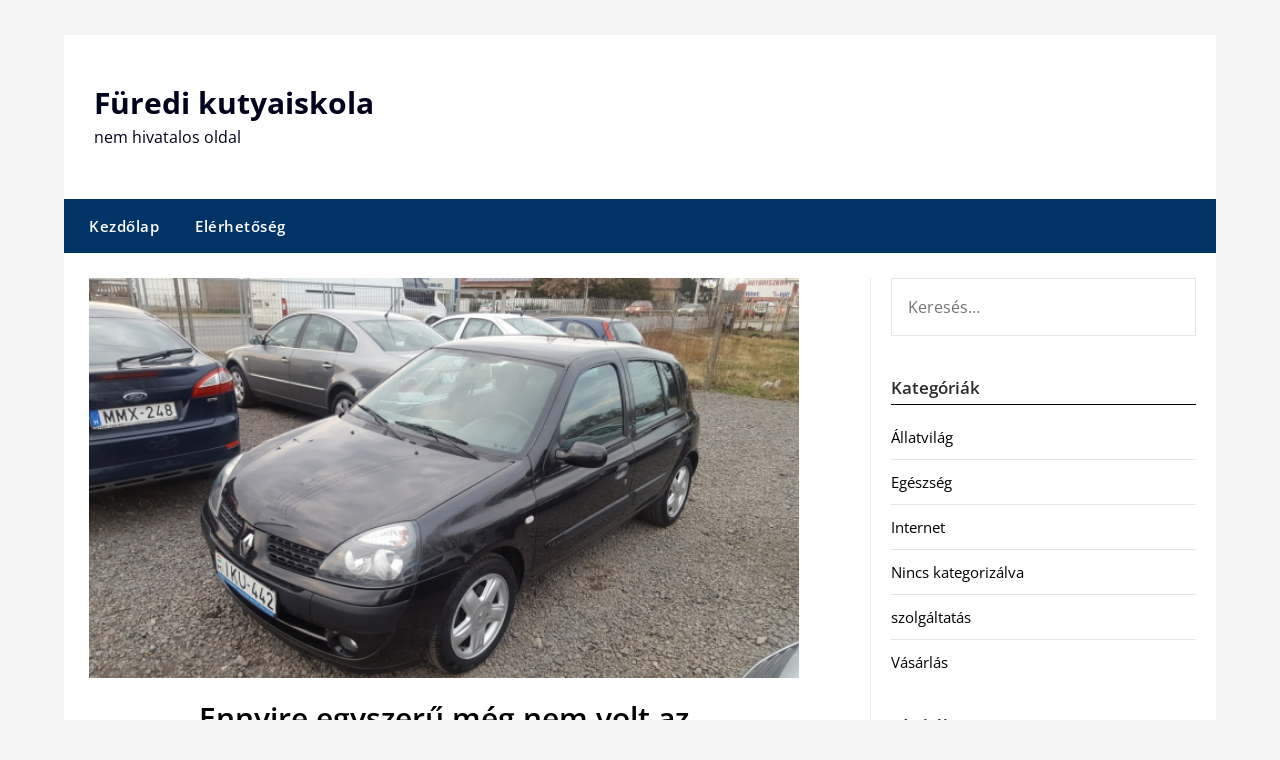

--- FILE ---
content_type: text/html; charset=UTF-8
request_url: https://furedikutyaiskola.hu/ennyire-egyszeru-meg-nem-volt-az-autofelvasarlas-szombathelyen
body_size: 9568
content:
<!doctype html>
	<html lang="hu">
	<head>
		<meta charset="UTF-8">
		<meta name="viewport" content="width=device-width, initial-scale=1">
		<link rel="profile" href="https://gmpg.org/xfn/11">
		<meta name='robots' content='index, follow, max-image-preview:large, max-snippet:-1, max-video-preview:-1' />
	<style>img:is([sizes="auto" i], [sizes^="auto," i]) { contain-intrinsic-size: 3000px 1500px }</style>
	
	<!-- This site is optimized with the Yoast SEO plugin v26.5 - https://yoast.com/wordpress/plugins/seo/ -->
	<title>Ennyire egyszerű még nem volt az autófelvásárlás Szombathelyen - Füredi kutyaiskola</title>
	<link rel="canonical" href="https://furedikutyaiskola.hu/ennyire-egyszeru-meg-nem-volt-az-autofelvasarlas-szombathelyen" />
	<meta property="og:locale" content="hu_HU" />
	<meta property="og:type" content="article" />
	<meta property="og:title" content="Ennyire egyszerű még nem volt az autófelvásárlás Szombathelyen - Füredi kutyaiskola" />
	<meta property="og:description" content="Sokan vannak, akik úgy gondolják, hogy egy motorhibás, túl öreg, ütött-kopott autót lehetetlen eladni, és épp ezért nem is foglalkoznak a hirdetéssel. Pedig tény és való, hogy a megfelelő feltételekkel történő autófelvásárlás..." />
	<meta property="og:url" content="https://furedikutyaiskola.hu/ennyire-egyszeru-meg-nem-volt-az-autofelvasarlas-szombathelyen" />
	<meta property="og:site_name" content="Füredi kutyaiskola" />
	<meta property="article:published_time" content="2019-07-17T19:12:52+00:00" />
	<meta property="article:modified_time" content="2019-07-19T19:14:29+00:00" />
	<meta property="og:image" content="https://furedikutyaiskola.hu/wp-content/uploads/2019/07/auto-felvasarlas-Szekesfehervar.jpg" />
	<meta property="og:image:width" content="640" />
	<meta property="og:image:height" content="360" />
	<meta property="og:image:type" content="image/jpeg" />
	<meta name="author" content="administrator" />
	<meta name="twitter:card" content="summary_large_image" />
	<meta name="twitter:label1" content="Szerző:" />
	<meta name="twitter:data1" content="administrator" />
	<meta name="twitter:label2" content="Becsült olvasási idő" />
	<meta name="twitter:data2" content="2 perc" />
	<script type="application/ld+json" class="yoast-schema-graph">{"@context":"https://schema.org","@graph":[{"@type":"WebPage","@id":"https://furedikutyaiskola.hu/ennyire-egyszeru-meg-nem-volt-az-autofelvasarlas-szombathelyen","url":"https://furedikutyaiskola.hu/ennyire-egyszeru-meg-nem-volt-az-autofelvasarlas-szombathelyen","name":"Ennyire egyszerű még nem volt az autófelvásárlás Szombathelyen - Füredi kutyaiskola","isPartOf":{"@id":"https://furedikutyaiskola.hu/#website"},"primaryImageOfPage":{"@id":"https://furedikutyaiskola.hu/ennyire-egyszeru-meg-nem-volt-az-autofelvasarlas-szombathelyen#primaryimage"},"image":{"@id":"https://furedikutyaiskola.hu/ennyire-egyszeru-meg-nem-volt-az-autofelvasarlas-szombathelyen#primaryimage"},"thumbnailUrl":"https://furedikutyaiskola.hu/wp-content/uploads/2019/07/auto-felvasarlas-Szekesfehervar.jpg","datePublished":"2019-07-17T19:12:52+00:00","dateModified":"2019-07-19T19:14:29+00:00","author":{"@id":"https://furedikutyaiskola.hu/#/schema/person/b54dcf307e04020798dd5bd7d4ac50f9"},"breadcrumb":{"@id":"https://furedikutyaiskola.hu/ennyire-egyszeru-meg-nem-volt-az-autofelvasarlas-szombathelyen#breadcrumb"},"inLanguage":"hu","potentialAction":[{"@type":"ReadAction","target":["https://furedikutyaiskola.hu/ennyire-egyszeru-meg-nem-volt-az-autofelvasarlas-szombathelyen"]}]},{"@type":"ImageObject","inLanguage":"hu","@id":"https://furedikutyaiskola.hu/ennyire-egyszeru-meg-nem-volt-az-autofelvasarlas-szombathelyen#primaryimage","url":"https://furedikutyaiskola.hu/wp-content/uploads/2019/07/auto-felvasarlas-Szekesfehervar.jpg","contentUrl":"https://furedikutyaiskola.hu/wp-content/uploads/2019/07/auto-felvasarlas-Szekesfehervar.jpg","width":640,"height":360,"caption":"autófelvásárlás Székesfehérvár"},{"@type":"BreadcrumbList","@id":"https://furedikutyaiskola.hu/ennyire-egyszeru-meg-nem-volt-az-autofelvasarlas-szombathelyen#breadcrumb","itemListElement":[{"@type":"ListItem","position":1,"name":"Kezdőlap","item":"https://furedikutyaiskola.hu/"},{"@type":"ListItem","position":2,"name":"Ennyire egyszerű még nem volt az autófelvásárlás Szombathelyen"}]},{"@type":"WebSite","@id":"https://furedikutyaiskola.hu/#website","url":"https://furedikutyaiskola.hu/","name":"Füredi kutyaiskola","description":"nem hivatalos oldal","potentialAction":[{"@type":"SearchAction","target":{"@type":"EntryPoint","urlTemplate":"https://furedikutyaiskola.hu/?s={search_term_string}"},"query-input":{"@type":"PropertyValueSpecification","valueRequired":true,"valueName":"search_term_string"}}],"inLanguage":"hu"},{"@type":"Person","@id":"https://furedikutyaiskola.hu/#/schema/person/b54dcf307e04020798dd5bd7d4ac50f9","name":"administrator","image":{"@type":"ImageObject","inLanguage":"hu","@id":"https://furedikutyaiskola.hu/#/schema/person/image/","url":"https://secure.gravatar.com/avatar/c1b6d44d6de7c102a7d1e33b8963fd1591b9773b6e9c0e38e1c635c9ceaac423?s=96&d=mm&r=g","contentUrl":"https://secure.gravatar.com/avatar/c1b6d44d6de7c102a7d1e33b8963fd1591b9773b6e9c0e38e1c635c9ceaac423?s=96&d=mm&r=g","caption":"administrator"},"url":"https://furedikutyaiskola.hu/author/yatoo"}]}</script>
	<!-- / Yoast SEO plugin. -->


<link rel='dns-prefetch' href='//fonts.googleapis.com' />
<link rel="alternate" type="application/rss+xml" title="Füredi kutyaiskola &raquo; hírcsatorna" href="https://furedikutyaiskola.hu/feed" />
<script type="text/javascript">
/* <![CDATA[ */
window._wpemojiSettings = {"baseUrl":"https:\/\/s.w.org\/images\/core\/emoji\/16.0.1\/72x72\/","ext":".png","svgUrl":"https:\/\/s.w.org\/images\/core\/emoji\/16.0.1\/svg\/","svgExt":".svg","source":{"concatemoji":"https:\/\/furedikutyaiskola.hu\/wp-includes\/js\/wp-emoji-release.min.js?ver=e1f495376a2cf2f1a5676c205bee82b4"}};
/*! This file is auto-generated */
!function(s,n){var o,i,e;function c(e){try{var t={supportTests:e,timestamp:(new Date).valueOf()};sessionStorage.setItem(o,JSON.stringify(t))}catch(e){}}function p(e,t,n){e.clearRect(0,0,e.canvas.width,e.canvas.height),e.fillText(t,0,0);var t=new Uint32Array(e.getImageData(0,0,e.canvas.width,e.canvas.height).data),a=(e.clearRect(0,0,e.canvas.width,e.canvas.height),e.fillText(n,0,0),new Uint32Array(e.getImageData(0,0,e.canvas.width,e.canvas.height).data));return t.every(function(e,t){return e===a[t]})}function u(e,t){e.clearRect(0,0,e.canvas.width,e.canvas.height),e.fillText(t,0,0);for(var n=e.getImageData(16,16,1,1),a=0;a<n.data.length;a++)if(0!==n.data[a])return!1;return!0}function f(e,t,n,a){switch(t){case"flag":return n(e,"\ud83c\udff3\ufe0f\u200d\u26a7\ufe0f","\ud83c\udff3\ufe0f\u200b\u26a7\ufe0f")?!1:!n(e,"\ud83c\udde8\ud83c\uddf6","\ud83c\udde8\u200b\ud83c\uddf6")&&!n(e,"\ud83c\udff4\udb40\udc67\udb40\udc62\udb40\udc65\udb40\udc6e\udb40\udc67\udb40\udc7f","\ud83c\udff4\u200b\udb40\udc67\u200b\udb40\udc62\u200b\udb40\udc65\u200b\udb40\udc6e\u200b\udb40\udc67\u200b\udb40\udc7f");case"emoji":return!a(e,"\ud83e\udedf")}return!1}function g(e,t,n,a){var r="undefined"!=typeof WorkerGlobalScope&&self instanceof WorkerGlobalScope?new OffscreenCanvas(300,150):s.createElement("canvas"),o=r.getContext("2d",{willReadFrequently:!0}),i=(o.textBaseline="top",o.font="600 32px Arial",{});return e.forEach(function(e){i[e]=t(o,e,n,a)}),i}function t(e){var t=s.createElement("script");t.src=e,t.defer=!0,s.head.appendChild(t)}"undefined"!=typeof Promise&&(o="wpEmojiSettingsSupports",i=["flag","emoji"],n.supports={everything:!0,everythingExceptFlag:!0},e=new Promise(function(e){s.addEventListener("DOMContentLoaded",e,{once:!0})}),new Promise(function(t){var n=function(){try{var e=JSON.parse(sessionStorage.getItem(o));if("object"==typeof e&&"number"==typeof e.timestamp&&(new Date).valueOf()<e.timestamp+604800&&"object"==typeof e.supportTests)return e.supportTests}catch(e){}return null}();if(!n){if("undefined"!=typeof Worker&&"undefined"!=typeof OffscreenCanvas&&"undefined"!=typeof URL&&URL.createObjectURL&&"undefined"!=typeof Blob)try{var e="postMessage("+g.toString()+"("+[JSON.stringify(i),f.toString(),p.toString(),u.toString()].join(",")+"));",a=new Blob([e],{type:"text/javascript"}),r=new Worker(URL.createObjectURL(a),{name:"wpTestEmojiSupports"});return void(r.onmessage=function(e){c(n=e.data),r.terminate(),t(n)})}catch(e){}c(n=g(i,f,p,u))}t(n)}).then(function(e){for(var t in e)n.supports[t]=e[t],n.supports.everything=n.supports.everything&&n.supports[t],"flag"!==t&&(n.supports.everythingExceptFlag=n.supports.everythingExceptFlag&&n.supports[t]);n.supports.everythingExceptFlag=n.supports.everythingExceptFlag&&!n.supports.flag,n.DOMReady=!1,n.readyCallback=function(){n.DOMReady=!0}}).then(function(){return e}).then(function(){var e;n.supports.everything||(n.readyCallback(),(e=n.source||{}).concatemoji?t(e.concatemoji):e.wpemoji&&e.twemoji&&(t(e.twemoji),t(e.wpemoji)))}))}((window,document),window._wpemojiSettings);
/* ]]> */
</script>
<style id='wp-emoji-styles-inline-css' type='text/css'>

	img.wp-smiley, img.emoji {
		display: inline !important;
		border: none !important;
		box-shadow: none !important;
		height: 1em !important;
		width: 1em !important;
		margin: 0 0.07em !important;
		vertical-align: -0.1em !important;
		background: none !important;
		padding: 0 !important;
	}
</style>
<link rel='stylesheet' id='newspaper-minimalistal-style-css' href='https://furedikutyaiskola.hu/wp-content/themes/newspaperly/style.css?ver=e1f495376a2cf2f1a5676c205bee82b4' type='text/css' media='all' />
<link rel='stylesheet' id='newspaper-minimalistal-css' href='https://furedikutyaiskola.hu/wp-content/themes/newspaper-minimalistal/style.css?ver=1.0' type='text/css' media='all' />
<link rel='stylesheet' id='Open Sans-css' href='https://furedikutyaiskola.hu/wp-content/fonts/78941ecf7a90e6ac2fff84c72d643283.css?ver=1.0' type='text/css' media='all' />
<link rel='stylesheet' id='font-awesome-css' href='https://furedikutyaiskola.hu/wp-content/themes/newspaperly/css/font-awesome.min.css?ver=e1f495376a2cf2f1a5676c205bee82b4' type='text/css' media='all' />
<link rel='stylesheet' id='newspaperly-style-css' href='https://furedikutyaiskola.hu/wp-content/themes/newspaper-minimalistal/style.css?ver=e1f495376a2cf2f1a5676c205bee82b4' type='text/css' media='all' />
<link rel='stylesheet' id='newspaperly-google-fonts-css' href='//fonts.googleapis.com/css?family=Lato%3A300%2C400%2C700%2C900%7CMerriweather%3A400%2C700&#038;ver=e1f495376a2cf2f1a5676c205bee82b4' type='text/css' media='all' />
<script type="text/javascript" src="https://furedikutyaiskola.hu/wp-includes/js/jquery/jquery.min.js?ver=3.7.1" id="jquery-core-js"></script>
<script type="text/javascript" src="https://furedikutyaiskola.hu/wp-includes/js/jquery/jquery-migrate.min.js?ver=3.4.1" id="jquery-migrate-js"></script>
<link rel="https://api.w.org/" href="https://furedikutyaiskola.hu/wp-json/" /><link rel="alternate" title="JSON" type="application/json" href="https://furedikutyaiskola.hu/wp-json/wp/v2/posts/818" /><link rel="EditURI" type="application/rsd+xml" title="RSD" href="https://furedikutyaiskola.hu/xmlrpc.php?rsd" />

<link rel='shortlink' href='https://furedikutyaiskola.hu/?p=818' />
<link rel="alternate" title="oEmbed (JSON)" type="application/json+oembed" href="https://furedikutyaiskola.hu/wp-json/oembed/1.0/embed?url=https%3A%2F%2Ffuredikutyaiskola.hu%2Fennyire-egyszeru-meg-nem-volt-az-autofelvasarlas-szombathelyen" />
<link rel="alternate" title="oEmbed (XML)" type="text/xml+oembed" href="https://furedikutyaiskola.hu/wp-json/oembed/1.0/embed?url=https%3A%2F%2Ffuredikutyaiskola.hu%2Fennyire-egyszeru-meg-nem-volt-az-autofelvasarlas-szombathelyen&#038;format=xml" />

		<style type="text/css">
			.header-widgets-wrapper, .content-wrap-bg { background-color:  }
			.featured-sidebar, .featured-sidebar ul li { border-color:  !important; }
			.page-numbers li a, .blogposts-list .blogpost-button, .page-numbers.current, span.page-numbers.dots { background: ; }
			.banner-widget-wrapper p, .banner-widget-wrapper h1, .banner-widget-wrapper h2, .banner-widget-wrapper h3, .banner-widget-wrapper h4, .banner-widget-wrapper h5, .banner-widget-wrapper h6, .banner-widget-wrapper ul, .banner-widget-wrapper{ color:  }
			.banner-widget-wrapper a, .banner-widget-wrapper a:hover, .banner-widget-wrapper a:active, .banner-widget-wrapper a:focus{ color: ; }
			.banner-widget-wrapper ul li { border-color: ; }
			body, .site, .swidgets-wrap h3, .post-data-text { background: ; }
			.site-title a, .site-description { color: ; }
			.header-bg { background-color:  !important; }
			.main-navigation ul li a, .main-navigation ul li .sub-arrow, .super-menu .toggle-mobile-menu,.toggle-mobile-menu:before, .mobile-menu-active .smenu-hide { color: ; }
			#smobile-menu.show .main-navigation ul ul.children.active, #smobile-menu.show .main-navigation ul ul.sub-menu.active, #smobile-menu.show .main-navigation ul li, .smenu-hide.toggle-mobile-menu.menu-toggle, #smobile-menu.show .main-navigation ul li, .primary-menu ul li ul.children li, .primary-menu ul li ul.sub-menu li, .primary-menu .pmenu, .super-menu { border-color: ; border-bottom-color: ; }
			#secondary .widget h3, #secondary .widget h3 a, #secondary .widget h4, #secondary .widget h1, #secondary .widget h2, #secondary .widget h5, #secondary .widget h6 { color: ; }
			#secondary .widget a, #secondary a, #secondary .widget li a , #secondary span.sub-arrow{ color: ; }
			#secondary, #secondary .widget, #secondary .widget p, #secondary .widget li, .widget time.rpwe-time.published { color: ; }
			#secondary .swidgets-wrap, .featured-sidebar .search-field { border-color: ; }
			.site-info, .footer-column-three input.search-submit, .footer-column-three p, .footer-column-three li, .footer-column-three td, .footer-column-three th, .footer-column-three caption { color: ; }
			.footer-column-three h3, .footer-column-three h4, .footer-column-three h5, .footer-column-three h6, .footer-column-three h1, .footer-column-three h2, .footer-column-three h4, .footer-column-three h3 a { color: ; }
			.footer-column-three a, .footer-column-three li a, .footer-column-three .widget a, .footer-column-three .sub-arrow { color: ; }
			.footer-column-three h3:after { background: ; }
			.site-info, .widget ul li, .footer-column-three input.search-field, .footer-column-three input.search-submit { border-color: ; }
			.site-footer { background-color: ; }
			.archive .page-header h1, .blogposts-list h2 a, .blogposts-list h2 a:hover, .blogposts-list h2 a:active, .search-results h1.page-title { color: ; }
			.blogposts-list .post-data-text, .blogposts-list .post-data-text a{ color: ; }
			.blogposts-list p { color: ; }
			.page-numbers li a, .blogposts-list .blogpost-button, span.page-numbers.dots, .page-numbers.current, .page-numbers li a:hover { color: ; }
			.archive .page-header h1, .search-results h1.page-title, .blogposts-list.fbox, span.page-numbers.dots, .page-numbers li a, .page-numbers.current { border-color: ; }
			.blogposts-list .post-data-divider { background: ; }
			.page .comments-area .comment-author, .page .comments-area .comment-author a, .page .comments-area .comments-title, .page .content-area h1, .page .content-area h2, .page .content-area h3, .page .content-area h4, .page .content-area h5, .page .content-area h6, .page .content-area th, .single  .comments-area .comment-author, .single .comments-area .comment-author a, .single .comments-area .comments-title, .single .content-area h1, .single .content-area h2, .single .content-area h3, .single .content-area h4, .single .content-area h5, .single .content-area h6, .single .content-area th, .search-no-results h1, .error404 h1 { color: ; }
			.single .post-data-text, .page .post-data-text, .page .post-data-text a, .single .post-data-text a, .comments-area .comment-meta .comment-metadata a { color: ; }
			.page .content-area p, .page article, .page .content-area table, .page .content-area dd, .page .content-area dt, .page .content-area address, .page .content-area .entry-content, .page .content-area li, .page .content-area ol, .single .content-area p, .single article, .single .content-area table, .single .content-area dd, .single .content-area dt, .single .content-area address, .single .entry-content, .single .content-area li, .single .content-area ol, .search-no-results .page-content p { color: ; }
			.single .entry-content a, .page .entry-content a, .comment-content a, .comments-area .reply a, .logged-in-as a, .comments-area .comment-respond a { color: ; }
			.comments-area p.form-submit input { background: ; }
			.error404 .page-content p, .error404 input.search-submit, .search-no-results input.search-submit { color: ; }
			.page .comments-area, .page article.fbox, .page article tr, .page .comments-area ol.comment-list ol.children li, .page .comments-area ol.comment-list .comment, .single .comments-area, .single article.fbox, .single article tr, .comments-area ol.comment-list ol.children li, .comments-area ol.comment-list .comment, .error404 main#main, .error404 .search-form label, .search-no-results .search-form label, .error404 input.search-submit, .search-no-results input.search-submit, .error404 main#main, .search-no-results section.fbox.no-results.not-found{ border-color: ; }
			.single .post-data-divider, .page .post-data-divider { background: ; }
			.single .comments-area p.form-submit input, .page .comments-area p.form-submit input { color: ; }
			.bottom-header-wrapper { padding-top: px; }
			.bottom-header-wrapper { padding-bottom: px; }
			.bottom-header-wrapper { background: ; }
			.bottom-header-wrapper *{ color: ; }
			.header-widget a, .header-widget li a, .header-widget i.fa { color: ; }
			.header-widget, .header-widget p, .header-widget li, .header-widget .textwidget { color: ; }
			.header-widget .widget-title, .header-widget h1, .header-widget h3, .header-widget h2, .header-widget h4, .header-widget h5, .header-widget h6{ color: ; }
			.header-widget.swidgets-wrap, .header-widget ul li, .header-widget .search-field { border-color: ; }
			.header-widgets-wrapper .swidgets-wrap{ background: ; }
			.primary-menu .pmenu, .super-menu, #smobile-menu, .primary-menu ul li ul.children, .primary-menu ul li ul.sub-menu { background-color: ; }
			#secondary .swidgets-wrap{ background: ; }
			#secondary .swidget { border-color: ; }
			.archive article.fbox, .search-results article.fbox, .blog article.fbox { background: ; }
			.comments-area, .single article.fbox, .page article.fbox { background: ; }
		</style>
	
		<style type="text/css">
			.header-widgets-wrapper, .content-wrap-bg { background-color:  }
			.featured-sidebar, .featured-sidebar ul li { border-color:  !important; }
			.page-numbers li a, .blogposts-list .blogpost-button, .page-numbers.current, span.page-numbers.dots { background: ; }
			.banner-widget-wrapper p, .banner-widget-wrapper h1, .banner-widget-wrapper h2, .banner-widget-wrapper h3, .banner-widget-wrapper h4, .banner-widget-wrapper h5, .banner-widget-wrapper h6, .banner-widget-wrapper ul, .banner-widget-wrapper{ color:  }
			.banner-widget-wrapper a, .banner-widget-wrapper a:hover, .banner-widget-wrapper a:active, .banner-widget-wrapper a:focus{ color: ; }
			.banner-widget-wrapper ul li { border-color: ; }
			body, .site, .swidgets-wrap h3, .post-data-text { background: ; }
			.site-title a, .site-description { color: ; }
			.header-bg { background-color:  !important; }
			.main-navigation ul li a, .main-navigation ul li .sub-arrow, .super-menu .toggle-mobile-menu,.toggle-mobile-menu:before, .mobile-menu-active .smenu-hide { color: ; }
			#smobile-menu.show .main-navigation ul ul.children.active, #smobile-menu.show .main-navigation ul ul.sub-menu.active, #smobile-menu.show .main-navigation ul li, .smenu-hide.toggle-mobile-menu.menu-toggle, #smobile-menu.show .main-navigation ul li, .primary-menu ul li ul.children li, .primary-menu ul li ul.sub-menu li, .primary-menu .pmenu, .super-menu { border-color: ; border-bottom-color: ; }
			#secondary .widget h3, #secondary .widget h3 a, #secondary .widget h4, #secondary .widget h1, #secondary .widget h2, #secondary .widget h5, #secondary .widget h6 { color: ; }
			#secondary .widget a, #secondary a, #secondary .widget li a , #secondary span.sub-arrow{ color: ; }
			#secondary, #secondary .widget, #secondary .widget p, #secondary .widget li, .widget time.rpwe-time.published { color: ; }
			#secondary .swidgets-wrap, .featured-sidebar .search-field { border-color: ; }
			.site-info, .footer-column-three input.search-submit, .footer-column-three p, .footer-column-three li, .footer-column-three td, .footer-column-three th, .footer-column-three caption { color: ; }
			.footer-column-three h3, .footer-column-three h4, .footer-column-three h5, .footer-column-three h6, .footer-column-three h1, .footer-column-three h2, .footer-column-three h4, .footer-column-three h3 a { color: ; }
			.footer-column-three a, .footer-column-three li a, .footer-column-three .widget a, .footer-column-three .sub-arrow { color: ; }
			.footer-column-three h3:after { background: ; }
			.site-info, .widget ul li, .footer-column-three input.search-field, .footer-column-three input.search-submit { border-color: ; }
			.site-footer { background-color: ; }
			.archive .page-header h1, .blogposts-list h2 a, .blogposts-list h2 a:hover, .blogposts-list h2 a:active, .search-results h1.page-title { color: ; }
			.blogposts-list .post-data-text, .blogposts-list .post-data-text a{ color: ; }
			.blogposts-list p { color: ; }
			.page-numbers li a, .blogposts-list .blogpost-button, span.page-numbers.dots, .page-numbers.current, .page-numbers li a:hover { color: ; }
			.archive .page-header h1, .search-results h1.page-title, .blogposts-list.fbox, span.page-numbers.dots, .page-numbers li a, .page-numbers.current { border-color: ; }
			.blogposts-list .post-data-divider { background: ; }
			.page .comments-area .comment-author, .page .comments-area .comment-author a, .page .comments-area .comments-title, .page .content-area h1, .page .content-area h2, .page .content-area h3, .page .content-area h4, .page .content-area h5, .page .content-area h6, .page .content-area th, .single  .comments-area .comment-author, .single .comments-area .comment-author a, .single .comments-area .comments-title, .single .content-area h1, .single .content-area h2, .single .content-area h3, .single .content-area h4, .single .content-area h5, .single .content-area h6, .single .content-area th, .search-no-results h1, .error404 h1 { color: ; }
			.single .post-data-text, .page .post-data-text, .page .post-data-text a, .single .post-data-text a, .comments-area .comment-meta .comment-metadata a { color: ; }
			.page .content-area p, .page article, .page .content-area table, .page .content-area dd, .page .content-area dt, .page .content-area address, .page .content-area .entry-content, .page .content-area li, .page .content-area ol, .single .content-area p, .single article, .single .content-area table, .single .content-area dd, .single .content-area dt, .single .content-area address, .single .entry-content, .single .content-area li, .single .content-area ol, .search-no-results .page-content p { color: ; }
			.single .entry-content a, .page .entry-content a, .comment-content a, .comments-area .reply a, .logged-in-as a, .comments-area .comment-respond a { color: ; }
			.comments-area p.form-submit input { background: ; }
			.error404 .page-content p, .error404 input.search-submit, .search-no-results input.search-submit { color: ; }
			.page .comments-area, .page article.fbox, .page article tr, .page .comments-area ol.comment-list ol.children li, .page .comments-area ol.comment-list .comment, .single .comments-area, .single article.fbox, .single article tr, .comments-area ol.comment-list ol.children li, .comments-area ol.comment-list .comment, .error404 main#main, .error404 .search-form label, .search-no-results .search-form label, .error404 input.search-submit, .search-no-results input.search-submit, .error404 main#main, .search-no-results section.fbox.no-results.not-found{ border-color: ; }
			.single .post-data-divider, .page .post-data-divider { background: ; }
			.single .comments-area p.form-submit input, .page .comments-area p.form-submit input { color: ; }
			.bottom-header-wrapper { padding-top: px; }
			.bottom-header-wrapper { padding-bottom: px; }
			.bottom-header-wrapper { background: ; }
			.bottom-header-wrapper *{ color: ; }
			.header-widget a, .header-widget li a, .header-widget i.fa { color: ; }
			.header-widget, .header-widget p, .header-widget li, .header-widget .textwidget { color: ; }
			.header-widget .widget-title, .header-widget h1, .header-widget h3, .header-widget h2, .header-widget h4, .header-widget h5, .header-widget h6{ color: ; }
			.header-widget.swidgets-wrap, .header-widget ul li, .header-widget .search-field { border-color: ; }
			.header-widgets-wrapper .swidgets-wrap{ background: ; }
			.primary-menu .pmenu, .super-menu, #smobile-menu, .primary-menu ul li ul.children, .primary-menu ul li ul.sub-menu { background-color: ; }
			#secondary .swidgets-wrap{ background: ; }
			#secondary .swidget { border-color: ; }
			.archive article.fbox, .search-results article.fbox, .blog article.fbox { background: ; }
			.comments-area, .single article.fbox, .page article.fbox { background: ; }
		</style>
			</head>

	<body class="wp-singular post-template-default single single-post postid-818 single-format-standard wp-theme-newspaperly wp-child-theme-newspaper-minimalistal masthead-fixed">
		
		<a class="skip-link screen-reader-text" href="#content">Skip to content</a>

		
		<div id="page" class="site">
			<header id="masthead" class="sheader site-header clearfix">
				<div class="content-wrap">

					<!-- Header background color and image is added to class below -->
					<div class="header-bg">
													<div class="site-branding">
																
								<!-- If you are viewing the a sub page, make the title a paragraph -->
								<p class="site-title"><a href="https://furedikutyaiskola.hu/" rel="home">Füredi kutyaiskola</a></p>
																<p class="site-description">nem hivatalos oldal</p>
								
						</div>
															</div>
			</div>

			<!-- Navigation below these lines, move it up if you want it above the header -->
			<nav id="primary-site-navigation" class="primary-menu main-navigation clearfix">
				<a href="#" id="pull" class="smenu-hide toggle-mobile-menu menu-toggle" aria-controls="secondary-menu" aria-expanded="false">Menu</a>
				<div class="content-wrap text-center">
					<div class="center-main-menu">
						<div class="menu-menu-container"><ul id="primary-menu" class="pmenu"><li id="menu-item-1345" class="menu-item menu-item-type-custom menu-item-object-custom menu-item-home menu-item-1345"><a href="https://furedikutyaiskola.hu/">Kezdőlap</a></li>
<li id="menu-item-1346" class="menu-item menu-item-type-post_type menu-item-object-page menu-item-1346"><a href="https://furedikutyaiskola.hu/elerhetoseg">Elérhetőség</a></li>
</ul></div>					</div>
				</div>
			</nav>
			<div class="content-wrap">
				<div class="super-menu clearfix">
					<div class="super-menu-inner">
						<a href="#" id="pull" class="toggle-mobile-menu menu-toggle" aria-controls="secondary-menu" aria-expanded="false">Menu</a>
					</div>
				</div>
			</div>
			<div id="mobile-menu-overlay"></div>
			<!-- Navigation above these lines, move it up if you want it above the header -->
		</header>

		<div class="content-wrap">


			<!-- Upper widgets -->
			<div class="header-widgets-wrapper">
				
				
							</div>

		</div>

		<div id="content" class="site-content clearfix">
			<div class="content-wrap">
				<div class="content-wrap-bg">

	<div id="primary" class="featured-content content-area">
		<main id="main" class="site-main">

		
<article id="post-818" class="posts-entry fbox post-818 post type-post status-publish format-standard has-post-thumbnail hentry category-szolgaltatas tag-autofelvasarlas-szekesfehervar">
				<div class="featured-thumbnail">
			<img width="640" height="360" src="https://furedikutyaiskola.hu/wp-content/uploads/2019/07/auto-felvasarlas-Szekesfehervar.jpg" class="attachment-newspaperly-slider size-newspaperly-slider wp-post-image" alt="autófelvásárlás Székesfehérvár" decoding="async" fetchpriority="high" srcset="https://furedikutyaiskola.hu/wp-content/uploads/2019/07/auto-felvasarlas-Szekesfehervar.jpg 640w, https://furedikutyaiskola.hu/wp-content/uploads/2019/07/auto-felvasarlas-Szekesfehervar-300x169.jpg 300w, https://furedikutyaiskola.hu/wp-content/uploads/2019/07/auto-felvasarlas-Szekesfehervar-480x270.jpg 480w" sizes="(max-width: 640px) 100vw, 640px" />		</div>
		<header class="entry-header">
		<h1 class="entry-title">Ennyire egyszerű még nem volt az autófelvásárlás Szombathelyen</h1>		<div class="entry-meta">
			<div class="blog-data-wrapper">
				<div class="post-data-divider"></div>
				<div class="post-data-positioning">
					<div class="post-data-text">
						Posted on 2019. július 17.  szerda					</div>
				</div>
			</div>
		</div><!-- .entry-meta -->
			</header><!-- .entry-header -->

	<div class="entry-content">
		<p>Sokan vannak, akik úgy gondolják, hogy egy motorhibás, túl öreg, ütött-kopott autót lehetetlen eladni, és épp ezért nem is foglalkoznak a hirdetéssel. Pedig tény és való, hogy a megfelelő feltételekkel <a href="https://lordcarautofelvasarlas.hu/kiemelt-teruletek/hasznaltauto-felvasarlas-budapest-szekesfehervar-tatabanya-budaors">történő autófelvásárlás Székesfehérvár településén</a> is megoldható abban az esetben, ha az ember tudja, hogy melyik céget kell felkeresse. Szerencsére ebben a városban is akadnak lehetőségek azoknak, akik mihamarabb szeretnék eladni a régi kocsijukat. Melyik vállalkozás segíthet?</p>
<p>Természetesen a Lord Car Kft, aminek a szakemberei már évek óta ezen a területen dolgoznak, ezért az autófelvásárlás Székesfehérvár városában a kisujjukban van. Igazán nagy pozitívum ez azoknak az autótulajdonosoknak, akik már régóta szeretnének új kocsit vásárolni, de eddig ez nem jött össze, mert a régit nem tudták eladni. Az is nagy előny itt, hogy az autófelvásárlás Székesfehérvár szolgáltatás nem csupán a príma állapotban lévő, új kocsikra vonatkozik, hanem a motorhibás, sőt, még a sérült autókra is. <span id="more-818"></span>Ez pedig azt jelenti, hogy ha meg is van ütve a verda, hiányzik pár alkatrésze, esetleg nagyon meg is van rozsdásodva, akkor sincs akadálya annak, hogy azt eladja az ember. Pontosan ezek az <a href="https://lordcarautofelvasarlas.hu/kiemelt-teruletek/hasznaltauto-felvasarlas-gyor-szombathely-sopron-papa">opciók adottak az autófelvásárlás Szombathely</a> szolgáltatásnál. A cég ügyes munkatársainak hála, az üzletkötés a város több pontján is megtörténhet. Teljesen mindegy a profiknak, hogy a járgány tulaja épp hol lakik és dolgozik, ugyanis az ügyintéző az előzetes egyeztetést követően kimegy a megbeszélt helyszínre.</p>
<p>Az autófelvásárlás Szombathely településén tehát ott történik meg, ahol azt a kuncsaft akarja. Ez a motorhibás járgányoknál hatalmas előny, hiszen a tulaj nem tudja elvinni az autót a telephelyre. Emiatt pedig nem kell fizetni sem egy olyan cégnek, amelyik több tízezer Forintért szállítaná el a masinát. Az autófelvásárlás Szombathely városában tehát roppant egyszerű a Lord Car-ral. Ez a cég annak köszönheti a sikerét, hogy mindig alkalmazkodni tud az ügyfél igényeihez, és az adott kliens kéréseit helyezi az első helyre. Ezért is választják olyan sokan ezt a remek vállalkozást.</p>

			</div><!-- .entry-content -->
</article><!-- #post-818 -->

		</main><!-- #main -->
	</div><!-- #primary -->


<aside id="secondary" class="featured-sidebar widget-area">
	<section id="search-5" class="fbox swidgets-wrap widget widget_search"><form role="search" method="get" class="search-form" action="https://furedikutyaiskola.hu/">
				<label>
					<span class="screen-reader-text">Keresés:</span>
					<input type="search" class="search-field" placeholder="Keresés&hellip;" value="" name="s" />
				</label>
				<input type="submit" class="search-submit" value="Keresés" />
			</form></section><section id="categories-5" class="fbox swidgets-wrap widget widget_categories"><div class="swidget"><div class="sidebar-title-border"><h3 class="widget-title">Kategóriák</h3></div></div>
			<ul>
					<li class="cat-item cat-item-30"><a href="https://furedikutyaiskola.hu/category/allatvilag">Állatvilág</a>
</li>
	<li class="cat-item cat-item-16"><a href="https://furedikutyaiskola.hu/category/egeszseg">Egészség</a>
</li>
	<li class="cat-item cat-item-27"><a href="https://furedikutyaiskola.hu/category/internet">Internet</a>
</li>
	<li class="cat-item cat-item-1"><a href="https://furedikutyaiskola.hu/category/nincs-kategorizalva">Nincs kategorizálva</a>
</li>
	<li class="cat-item cat-item-3"><a href="https://furedikutyaiskola.hu/category/szolgaltatas">szolgáltatás</a>
</li>
	<li class="cat-item cat-item-265"><a href="https://furedikutyaiskola.hu/category/vasarlas">Vásárlás</a>
</li>
			</ul>

			</section><section id="tag_cloud-3" class="fbox swidgets-wrap widget widget_tag_cloud"><div class="swidget"><div class="sidebar-title-border"><h3 class="widget-title">Címkék</h3></div></div><div class="tagcloud"><a href="https://furedikutyaiskola.hu/tag/barista-kepzes-budapest" class="tag-cloud-link tag-link-254 tag-link-position-1" style="font-size: 12.581818181818pt;" aria-label="barista képzés Budapest (2 elem)">barista képzés Budapest</a>
<a href="https://furedikutyaiskola.hu/tag/bevasarlokosar" class="tag-cloud-link tag-link-582 tag-link-position-2" style="font-size: 15.636363636364pt;" aria-label="bevásárlókosár (3 elem)">bevásárlókosár</a>
<a href="https://furedikutyaiskola.hu/tag/butorszallitas" class="tag-cloud-link tag-link-110 tag-link-position-3" style="font-size: 12.581818181818pt;" aria-label="bútorszállítás (2 elem)">bútorszállítás</a>
<a href="https://furedikutyaiskola.hu/tag/borond-szett" class="tag-cloud-link tag-link-380 tag-link-position-4" style="font-size: 12.581818181818pt;" aria-label="bőrönd szett (2 elem)">bőrönd szett</a>
<a href="https://furedikutyaiskola.hu/tag/cegespolo" class="tag-cloud-link tag-link-224 tag-link-position-5" style="font-size: 12.581818181818pt;" aria-label="cegespolo (2 elem)">cegespolo</a>
<a href="https://furedikutyaiskola.hu/tag/chipmunk" class="tag-cloud-link tag-link-448 tag-link-position-6" style="font-size: 12.581818181818pt;" aria-label="Chipmunk (2 elem)">Chipmunk</a>
<a href="https://furedikutyaiskola.hu/tag/elado-lakas-budapest" class="tag-cloud-link tag-link-249 tag-link-position-7" style="font-size: 12.581818181818pt;" aria-label="Eladó Lakás Budapest (2 elem)">Eladó Lakás Budapest</a>
<a href="https://furedikutyaiskola.hu/tag/fogpotlas" class="tag-cloud-link tag-link-577 tag-link-position-8" style="font-size: 15.636363636364pt;" aria-label="fogpótlás (3 elem)">fogpótlás</a>
<a href="https://furedikutyaiskola.hu/tag/frottir-anyag" class="tag-cloud-link tag-link-231 tag-link-position-9" style="font-size: 12.581818181818pt;" aria-label="frottír anyag (2 elem)">frottír anyag</a>
<a href="https://furedikutyaiskola.hu/tag/ferfi-parfumok" class="tag-cloud-link tag-link-750 tag-link-position-10" style="font-size: 12.581818181818pt;" aria-label="férfi parfümök (2 elem)">férfi parfümök</a>
<a href="https://furedikutyaiskola.hu/tag/general-kivitelezo" class="tag-cloud-link tag-link-928 tag-link-position-11" style="font-size: 12.581818181818pt;" aria-label="general kivitelező (2 elem)">general kivitelező</a>
<a href="https://furedikutyaiskola.hu/tag/greffe-de-cheveux-en-hongrie" class="tag-cloud-link tag-link-206 tag-link-position-12" style="font-size: 12.581818181818pt;" aria-label="Greffe de cheveux en Hongrie (2 elem)">Greffe de cheveux en Hongrie</a>
<a href="https://furedikutyaiskola.hu/tag/hair-transplant" class="tag-cloud-link tag-link-298 tag-link-position-13" style="font-size: 12.581818181818pt;" aria-label="Hair transplant (2 elem)">Hair transplant</a>
<a href="https://furedikutyaiskola.hu/tag/hajvegapolo" class="tag-cloud-link tag-link-316 tag-link-position-14" style="font-size: 12.581818181818pt;" aria-label="hajvégápoló (2 elem)">hajvégápoló</a>
<a href="https://furedikutyaiskola.hu/tag/infraszauna" class="tag-cloud-link tag-link-212 tag-link-position-15" style="font-size: 22pt;" aria-label="infraszauna (6 elem)">infraszauna</a>
<a href="https://furedikutyaiskola.hu/tag/keringeto-szivattyu" class="tag-cloud-link tag-link-21 tag-link-position-16" style="font-size: 12.581818181818pt;" aria-label="keringető szivattyú (2 elem)">keringető szivattyú</a>
<a href="https://furedikutyaiskola.hu/tag/kismama-nadrag" class="tag-cloud-link tag-link-645 tag-link-position-17" style="font-size: 8pt;" aria-label="kismama nadrág (1 elem)">kismama nadrág</a>
<a href="https://furedikutyaiskola.hu/tag/klima" class="tag-cloud-link tag-link-39 tag-link-position-18" style="font-size: 15.636363636364pt;" aria-label="klíma (3 elem)">klíma</a>
<a href="https://furedikutyaiskola.hu/tag/konvektor-arak" class="tag-cloud-link tag-link-377 tag-link-position-19" style="font-size: 12.581818181818pt;" aria-label="konvektor árak (2 elem)">konvektor árak</a>
<a href="https://furedikutyaiskola.hu/tag/koltoztetes" class="tag-cloud-link tag-link-179 tag-link-position-20" style="font-size: 12.581818181818pt;" aria-label="költöztetés (2 elem)">költöztetés</a>
<a href="https://furedikutyaiskola.hu/tag/konyveles" class="tag-cloud-link tag-link-516 tag-link-position-21" style="font-size: 15.636363636364pt;" aria-label="könyvelés (3 elem)">könyvelés</a>
<a href="https://furedikutyaiskola.hu/tag/kornyezetbarat-csomagoloanyagok" class="tag-cloud-link tag-link-617 tag-link-position-22" style="font-size: 8pt;" aria-label="környezetbarát csomagolóanyagok (1 elem)">környezetbarát csomagolóanyagok</a>
<a href="https://furedikutyaiskola.hu/tag/labmelegito-szonyeg" class="tag-cloud-link tag-link-614 tag-link-position-23" style="font-size: 8pt;" aria-label="lábmelegítő szőnyeg (1 elem)">lábmelegítő szőnyeg</a>
<a href="https://furedikutyaiskola.hu/tag/legkondicionalo" class="tag-cloud-link tag-link-40 tag-link-position-24" style="font-size: 20.218181818182pt;" aria-label="légkondicionáló (5 elem)">légkondicionáló</a>
<a href="https://furedikutyaiskola.hu/tag/matricazas-foliazas-budapesten-kedvezo-aron" class="tag-cloud-link tag-link-643 tag-link-position-25" style="font-size: 8pt;" aria-label="matricázás fóliázás Budapesten kedvező áron (1 elem)">matricázás fóliázás Budapesten kedvező áron</a>
<a href="https://furedikutyaiskola.hu/tag/mudi" class="tag-cloud-link tag-link-95 tag-link-position-26" style="font-size: 12.581818181818pt;" aria-label="Mudi (2 elem)">Mudi</a>
<a href="https://furedikutyaiskola.hu/tag/mehpempo" class="tag-cloud-link tag-link-305 tag-link-position-27" style="font-size: 12.581818181818pt;" aria-label="méhpempő (2 elem)">méhpempő</a>
<a href="https://furedikutyaiskola.hu/tag/napelem" class="tag-cloud-link tag-link-105 tag-link-position-28" style="font-size: 12.581818181818pt;" aria-label="napelem (2 elem)">napelem</a>
<a href="https://furedikutyaiskola.hu/tag/novopayment" class="tag-cloud-link tag-link-902 tag-link-position-29" style="font-size: 12.581818181818pt;" aria-label="novopayment (2 elem)">novopayment</a>
<a href="https://furedikutyaiskola.hu/tag/novenyvedoszer-webaruhaz" class="tag-cloud-link tag-link-918 tag-link-position-30" style="font-size: 12.581818181818pt;" aria-label="növényvédőszer webáruház (2 elem)">növényvédőszer webáruház</a>
<a href="https://furedikutyaiskola.hu/tag/pamut-csipke" class="tag-cloud-link tag-link-646 tag-link-position-31" style="font-size: 8pt;" aria-label="pamut csipke (1 elem)">pamut csipke</a>
<a href="https://furedikutyaiskola.hu/tag/portwest-munkaruha" class="tag-cloud-link tag-link-616 tag-link-position-32" style="font-size: 8pt;" aria-label="Portwest munkaruha (1 elem)">Portwest munkaruha</a>
<a href="https://furedikutyaiskola.hu/tag/reklamajandek" class="tag-cloud-link tag-link-92 tag-link-position-33" style="font-size: 15.636363636364pt;" aria-label="reklámajándék (3 elem)">reklámajándék</a>
<a href="https://furedikutyaiskola.hu/tag/rovarirtas-keszthely" class="tag-cloud-link tag-link-924 tag-link-position-34" style="font-size: 12.581818181818pt;" aria-label="rovarirtás Keszthely (2 elem)">rovarirtás Keszthely</a>
<a href="https://furedikutyaiskola.hu/tag/retegvastagsag-mero" class="tag-cloud-link tag-link-644 tag-link-position-35" style="font-size: 8pt;" aria-label="rétegvastagság mérő (1 elem)">rétegvastagság mérő</a>
<a href="https://furedikutyaiskola.hu/tag/svajci-orak" class="tag-cloud-link tag-link-615 tag-link-position-36" style="font-size: 8pt;" aria-label="svájci órák (1 elem)">svájci órák</a>
<a href="https://furedikutyaiskola.hu/tag/szabo-kitti-aviva-oktato" class="tag-cloud-link tag-link-806 tag-link-position-37" style="font-size: 12.581818181818pt;" aria-label="Szabó Kitti Aviva oktató (2 elem)">Szabó Kitti Aviva oktató</a>
<a href="https://furedikutyaiskola.hu/tag/szauna" class="tag-cloud-link tag-link-213 tag-link-position-38" style="font-size: 12.581818181818pt;" aria-label="szauna (2 elem)">szauna</a>
<a href="https://furedikutyaiskola.hu/tag/szaraz-kutyatap" class="tag-cloud-link tag-link-151 tag-link-position-39" style="font-size: 12.581818181818pt;" aria-label="száraz kutyatáp (2 elem)">száraz kutyatáp</a>
<a href="https://furedikutyaiskola.hu/tag/termosztat" class="tag-cloud-link tag-link-418 tag-link-position-40" style="font-size: 12.581818181818pt;" aria-label="termosztát (2 elem)">termosztát</a>
<a href="https://furedikutyaiskola.hu/tag/testheveder" class="tag-cloud-link tag-link-535 tag-link-position-41" style="font-size: 12.581818181818pt;" aria-label="testheveder (2 elem)">testheveder</a>
<a href="https://furedikutyaiskola.hu/tag/tv" class="tag-cloud-link tag-link-73 tag-link-position-42" style="font-size: 12.581818181818pt;" aria-label="tv (2 elem)">tv</a>
<a href="https://furedikutyaiskola.hu/tag/vagyfokozo" class="tag-cloud-link tag-link-642 tag-link-position-43" style="font-size: 8pt;" aria-label="vágyfokozó (1 elem)">vágyfokozó</a>
<a href="https://furedikutyaiskola.hu/tag/viztisztito" class="tag-cloud-link tag-link-414 tag-link-position-44" style="font-size: 12.581818181818pt;" aria-label="víztisztító (2 elem)">víztisztító</a>
<a href="https://furedikutyaiskola.hu/tag/zoldkagylo" class="tag-cloud-link tag-link-163 tag-link-position-45" style="font-size: 15.636363636364pt;" aria-label="Zöldkagyló (3 elem)">Zöldkagyló</a></div>
</section></aside><!-- #secondary -->
	</div>
</div>
</div><!-- #content -->
<div class="content-wrap">

	<footer id="colophon" class="site-footer clearfix">

		
			
						<div class="site-info">
				&copy;2026 Füredi kutyaiskola

				<!-- Delete below lines to remove copyright from footer -->
				<span class="footer-info-right">
					 | Design: <a href="https://superbthemes.com/" rel="nofollow noopener">Newspaperly WordPress Theme</a>
				</span>
				<!-- Delete above lines to remove copyright from footer -->

			</div>
		</div>
	</footer><!-- #colophon -->
</div>

</div><!-- #page -->

<div id="smobile-menu" class="mobile-only"></div>
<div id="mobile-menu-overlay"></div>

<script type="speculationrules">
{"prefetch":[{"source":"document","where":{"and":[{"href_matches":"\/*"},{"not":{"href_matches":["\/wp-*.php","\/wp-admin\/*","\/wp-content\/uploads\/*","\/wp-content\/*","\/wp-content\/plugins\/*","\/wp-content\/themes\/newspaper-minimalistal\/*","\/wp-content\/themes\/newspaperly\/*","\/*\\?(.+)"]}},{"not":{"selector_matches":"a[rel~=\"nofollow\"]"}},{"not":{"selector_matches":".no-prefetch, .no-prefetch a"}}]},"eagerness":"conservative"}]}
</script>
<script type="text/javascript" src="https://furedikutyaiskola.hu/wp-content/themes/newspaperly/js/navigation.js?ver=20170823" id="newspaperly-navigation-js"></script>
<script type="text/javascript" src="https://furedikutyaiskola.hu/wp-content/themes/newspaperly/js/skip-link-focus-fix.js?ver=20170823" id="newspaperly-skip-link-focus-fix-js"></script>
<script type="text/javascript" src="https://furedikutyaiskola.hu/wp-content/themes/newspaperly/js/jquery.flexslider.js?ver=20150423" id="newspaperly-flexslider-jquery-js"></script>
<script type="text/javascript" src="https://furedikutyaiskola.hu/wp-content/themes/newspaperly/js/script.js?ver=20160720" id="newspaperly-script-js"></script>
<script type="text/javascript" src="https://furedikutyaiskola.hu/wp-content/themes/newspaperly/js/accessibility.js?ver=20160720" id="newspaperly-accessibility-js"></script>
</body>
</html>
